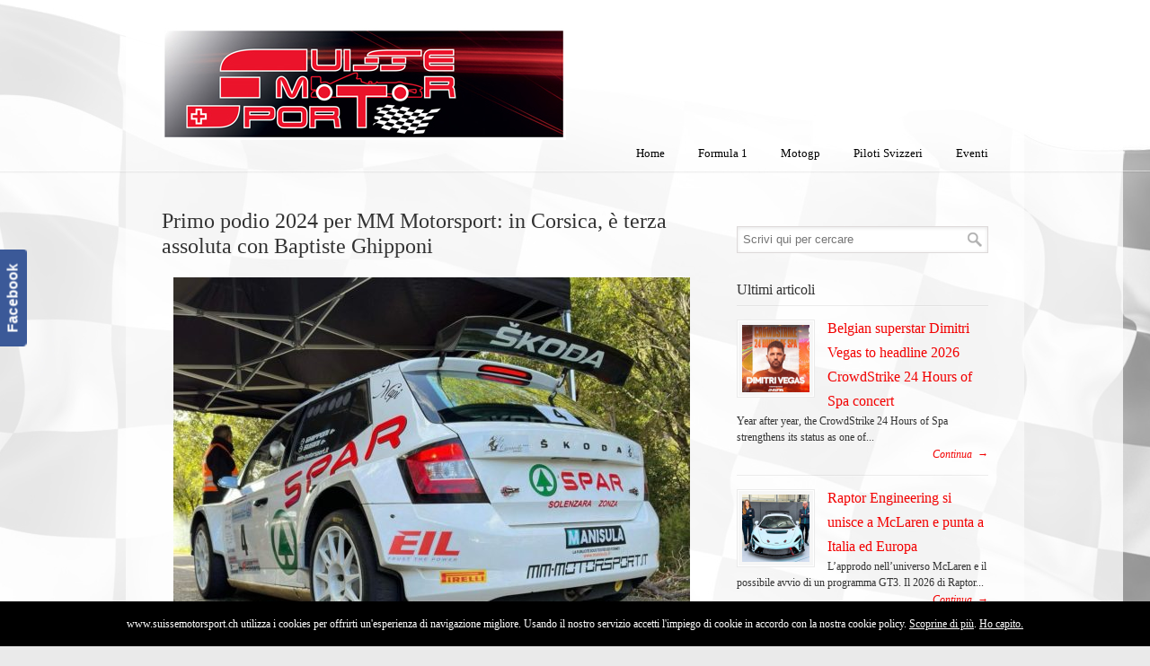

--- FILE ---
content_type: text/html; charset=UTF-8
request_url: https://www.suissemotorsport.ch/primo-podio-2024-per-mm-motorsport-in-corsica-e-terza-assoluta-con-baptiste-ghipponi/
body_size: 17013
content:
<!DOCTYPE html>
<html lang="it-IT">
<head>
		<meta charset="UTF-8">
	<meta name="viewport" content="width=device-width, initial-scale=1.0">
	<link rel="profile" href="https://gmpg.org/xfn/11">
	<meta name='robots' content='index, follow, max-image-preview:large, max-snippet:-1, max-video-preview:-1' />

	<!-- This site is optimized with the Yoast SEO plugin v26.8 - https://yoast.com/product/yoast-seo-wordpress/ -->
	<title>Primo podio 2024 per MM Motorsport: in Corsica, è terza assoluta con Baptiste Ghipponi - SuisseMotorSport</title>
	<link rel="canonical" href="https://www.suissemotorsport.ch/primo-podio-2024-per-mm-motorsport-in-corsica-e-terza-assoluta-con-baptiste-ghipponi/" />
	<meta property="og:locale" content="it_IT" />
	<meta property="og:type" content="article" />
	<meta property="og:title" content="Primo podio 2024 per MM Motorsport: in Corsica, è terza assoluta con Baptiste Ghipponi - SuisseMotorSport" />
	<meta property="og:description" content="È con un soddisfacente podio assoluto che MM Motorsport ha avviato la nuova stagione agonistica. Il team lucchese, presente con tre vetture al Rally Costa Serena – Rallye National Cote des Nacres, nel dipartimento della Corsica del Sud, ha conquistato la terza posizione della classifica generale con" />
	<meta property="og:url" content="https://www.suissemotorsport.ch/primo-podio-2024-per-mm-motorsport-in-corsica-e-terza-assoluta-con-baptiste-ghipponi/" />
	<meta property="og:site_name" content="SuisseMotorSport" />
	<meta property="article:publisher" content="https://www.facebook.com/SuisseMotorSport.ch" />
	<meta property="article:published_time" content="2024-02-12T16:20:25+00:00" />
	<meta property="og:image" content="https://www.suissemotorsport.ch/wp-content/uploads/2024/02/9hSd2R5Ib-8S.jpeg" />
	<meta property="og:image:width" content="575" />
	<meta property="og:image:height" content="450" />
	<meta property="og:image:type" content="image/jpeg" />
	<meta name="author" content="Web Master" />
	<meta name="twitter:label1" content="Scritto da" />
	<meta name="twitter:data1" content="Web Master" />
	<meta name="twitter:label2" content="Tempo di lettura stimato" />
	<meta name="twitter:data2" content="1 minuto" />
	<script type="application/ld+json" class="yoast-schema-graph">{"@context":"https://schema.org","@graph":[{"@type":"Article","@id":"https://www.suissemotorsport.ch/primo-podio-2024-per-mm-motorsport-in-corsica-e-terza-assoluta-con-baptiste-ghipponi/#article","isPartOf":{"@id":"https://www.suissemotorsport.ch/primo-podio-2024-per-mm-motorsport-in-corsica-e-terza-assoluta-con-baptiste-ghipponi/"},"author":{"name":"Web Master","@id":"https://www.suissemotorsport.ch/#/schema/person/9c8dc6380941c81a479459546d88fee4"},"headline":"Primo podio 2024 per MM Motorsport: in Corsica, è terza assoluta con Baptiste Ghipponi","datePublished":"2024-02-12T16:20:25+00:00","mainEntityOfPage":{"@id":"https://www.suissemotorsport.ch/primo-podio-2024-per-mm-motorsport-in-corsica-e-terza-assoluta-con-baptiste-ghipponi/"},"wordCount":213,"publisher":{"@id":"https://www.suissemotorsport.ch/#organization"},"image":{"@id":"https://www.suissemotorsport.ch/primo-podio-2024-per-mm-motorsport-in-corsica-e-terza-assoluta-con-baptiste-ghipponi/#primaryimage"},"thumbnailUrl":"https://www.suissemotorsport.ch/wp-content/uploads/2024/02/9hSd2R5Ib-8S.jpeg","articleSection":["Rally"],"inLanguage":"it-IT"},{"@type":"WebPage","@id":"https://www.suissemotorsport.ch/primo-podio-2024-per-mm-motorsport-in-corsica-e-terza-assoluta-con-baptiste-ghipponi/","url":"https://www.suissemotorsport.ch/primo-podio-2024-per-mm-motorsport-in-corsica-e-terza-assoluta-con-baptiste-ghipponi/","name":"Primo podio 2024 per MM Motorsport: in Corsica, è terza assoluta con Baptiste Ghipponi - SuisseMotorSport","isPartOf":{"@id":"https://www.suissemotorsport.ch/#website"},"primaryImageOfPage":{"@id":"https://www.suissemotorsport.ch/primo-podio-2024-per-mm-motorsport-in-corsica-e-terza-assoluta-con-baptiste-ghipponi/#primaryimage"},"image":{"@id":"https://www.suissemotorsport.ch/primo-podio-2024-per-mm-motorsport-in-corsica-e-terza-assoluta-con-baptiste-ghipponi/#primaryimage"},"thumbnailUrl":"https://www.suissemotorsport.ch/wp-content/uploads/2024/02/9hSd2R5Ib-8S.jpeg","datePublished":"2024-02-12T16:20:25+00:00","breadcrumb":{"@id":"https://www.suissemotorsport.ch/primo-podio-2024-per-mm-motorsport-in-corsica-e-terza-assoluta-con-baptiste-ghipponi/#breadcrumb"},"inLanguage":"it-IT","potentialAction":[{"@type":"ReadAction","target":["https://www.suissemotorsport.ch/primo-podio-2024-per-mm-motorsport-in-corsica-e-terza-assoluta-con-baptiste-ghipponi/"]}]},{"@type":"ImageObject","inLanguage":"it-IT","@id":"https://www.suissemotorsport.ch/primo-podio-2024-per-mm-motorsport-in-corsica-e-terza-assoluta-con-baptiste-ghipponi/#primaryimage","url":"https://www.suissemotorsport.ch/wp-content/uploads/2024/02/9hSd2R5Ib-8S.jpeg","contentUrl":"https://www.suissemotorsport.ch/wp-content/uploads/2024/02/9hSd2R5Ib-8S.jpeg","width":575,"height":450},{"@type":"BreadcrumbList","@id":"https://www.suissemotorsport.ch/primo-podio-2024-per-mm-motorsport-in-corsica-e-terza-assoluta-con-baptiste-ghipponi/#breadcrumb","itemListElement":[{"@type":"ListItem","position":1,"name":"Home","item":"https://www.suissemotorsport.ch/"},{"@type":"ListItem","position":2,"name":"Primo podio 2024 per MM Motorsport: in Corsica, è terza assoluta con Baptiste Ghipponi"}]},{"@type":"WebSite","@id":"https://www.suissemotorsport.ch/#website","url":"https://www.suissemotorsport.ch/","name":"www.suissemotorsport.ch","description":"","publisher":{"@id":"https://www.suissemotorsport.ch/#organization"},"potentialAction":[{"@type":"SearchAction","target":{"@type":"EntryPoint","urlTemplate":"https://www.suissemotorsport.ch/?s={search_term_string}"},"query-input":{"@type":"PropertyValueSpecification","valueRequired":true,"valueName":"search_term_string"}}],"inLanguage":"it-IT"},{"@type":"Organization","@id":"https://www.suissemotorsport.ch/#organization","name":"SuisseMotorSport","url":"https://www.suissemotorsport.ch/","logo":{"@type":"ImageObject","inLanguage":"it-IT","@id":"https://www.suissemotorsport.ch/#/schema/logo/image/","url":"https://www.suissemotorsport.ch/wp-content/uploads/2025/01/logo-Suissemotorsport.jpg","contentUrl":"https://www.suissemotorsport.ch/wp-content/uploads/2025/01/logo-Suissemotorsport.jpg","width":800,"height":222,"caption":"SuisseMotorSport"},"image":{"@id":"https://www.suissemotorsport.ch/#/schema/logo/image/"},"sameAs":["https://www.facebook.com/SuisseMotorSport.ch"]},{"@type":"Person","@id":"https://www.suissemotorsport.ch/#/schema/person/9c8dc6380941c81a479459546d88fee4","name":"Web Master","url":"https://www.suissemotorsport.ch/author/web-master/"}]}</script>
	<!-- / Yoast SEO plugin. -->


<link rel='dns-prefetch' href='//nibirumail.com' />
<link rel='dns-prefetch' href='//translate.google.com' />
<link rel="alternate" type="application/rss+xml" title="SuisseMotorSport &raquo; Feed" href="https://www.suissemotorsport.ch/feed/" />
<link rel="alternate" type="application/rss+xml" title="SuisseMotorSport &raquo; Feed dei commenti" href="https://www.suissemotorsport.ch/comments/feed/" />
<link rel="alternate" title="oEmbed (JSON)" type="application/json+oembed" href="https://www.suissemotorsport.ch/wp-json/oembed/1.0/embed?url=https%3A%2F%2Fwww.suissemotorsport.ch%2Fprimo-podio-2024-per-mm-motorsport-in-corsica-e-terza-assoluta-con-baptiste-ghipponi%2F" />
<link rel="alternate" title="oEmbed (XML)" type="text/xml+oembed" href="https://www.suissemotorsport.ch/wp-json/oembed/1.0/embed?url=https%3A%2F%2Fwww.suissemotorsport.ch%2Fprimo-podio-2024-per-mm-motorsport-in-corsica-e-terza-assoluta-con-baptiste-ghipponi%2F&#038;format=xml" />
		<!-- This site uses the Google Analytics by ExactMetrics plugin v8.11.1 - Using Analytics tracking - https://www.exactmetrics.com/ -->
							<script src="//www.googletagmanager.com/gtag/js?id=G-VJYTJNMN1S"  data-cfasync="false" data-wpfc-render="false" type="text/javascript" async></script>
			<script data-cfasync="false" data-wpfc-render="false" type="text/javascript">
				var em_version = '8.11.1';
				var em_track_user = true;
				var em_no_track_reason = '';
								var ExactMetricsDefaultLocations = {"page_location":"https:\/\/www.suissemotorsport.ch\/primo-podio-2024-per-mm-motorsport-in-corsica-e-terza-assoluta-con-baptiste-ghipponi\/"};
								if ( typeof ExactMetricsPrivacyGuardFilter === 'function' ) {
					var ExactMetricsLocations = (typeof ExactMetricsExcludeQuery === 'object') ? ExactMetricsPrivacyGuardFilter( ExactMetricsExcludeQuery ) : ExactMetricsPrivacyGuardFilter( ExactMetricsDefaultLocations );
				} else {
					var ExactMetricsLocations = (typeof ExactMetricsExcludeQuery === 'object') ? ExactMetricsExcludeQuery : ExactMetricsDefaultLocations;
				}

								var disableStrs = [
										'ga-disable-G-VJYTJNMN1S',
									];

				/* Function to detect opted out users */
				function __gtagTrackerIsOptedOut() {
					for (var index = 0; index < disableStrs.length; index++) {
						if (document.cookie.indexOf(disableStrs[index] + '=true') > -1) {
							return true;
						}
					}

					return false;
				}

				/* Disable tracking if the opt-out cookie exists. */
				if (__gtagTrackerIsOptedOut()) {
					for (var index = 0; index < disableStrs.length; index++) {
						window[disableStrs[index]] = true;
					}
				}

				/* Opt-out function */
				function __gtagTrackerOptout() {
					for (var index = 0; index < disableStrs.length; index++) {
						document.cookie = disableStrs[index] + '=true; expires=Thu, 31 Dec 2099 23:59:59 UTC; path=/';
						window[disableStrs[index]] = true;
					}
				}

				if ('undefined' === typeof gaOptout) {
					function gaOptout() {
						__gtagTrackerOptout();
					}
				}
								window.dataLayer = window.dataLayer || [];

				window.ExactMetricsDualTracker = {
					helpers: {},
					trackers: {},
				};
				if (em_track_user) {
					function __gtagDataLayer() {
						dataLayer.push(arguments);
					}

					function __gtagTracker(type, name, parameters) {
						if (!parameters) {
							parameters = {};
						}

						if (parameters.send_to) {
							__gtagDataLayer.apply(null, arguments);
							return;
						}

						if (type === 'event') {
														parameters.send_to = exactmetrics_frontend.v4_id;
							var hookName = name;
							if (typeof parameters['event_category'] !== 'undefined') {
								hookName = parameters['event_category'] + ':' + name;
							}

							if (typeof ExactMetricsDualTracker.trackers[hookName] !== 'undefined') {
								ExactMetricsDualTracker.trackers[hookName](parameters);
							} else {
								__gtagDataLayer('event', name, parameters);
							}
							
						} else {
							__gtagDataLayer.apply(null, arguments);
						}
					}

					__gtagTracker('js', new Date());
					__gtagTracker('set', {
						'developer_id.dNDMyYj': true,
											});
					if ( ExactMetricsLocations.page_location ) {
						__gtagTracker('set', ExactMetricsLocations);
					}
										__gtagTracker('config', 'G-VJYTJNMN1S', {"forceSSL":"true"} );
										window.gtag = __gtagTracker;										(function () {
						/* https://developers.google.com/analytics/devguides/collection/analyticsjs/ */
						/* ga and __gaTracker compatibility shim. */
						var noopfn = function () {
							return null;
						};
						var newtracker = function () {
							return new Tracker();
						};
						var Tracker = function () {
							return null;
						};
						var p = Tracker.prototype;
						p.get = noopfn;
						p.set = noopfn;
						p.send = function () {
							var args = Array.prototype.slice.call(arguments);
							args.unshift('send');
							__gaTracker.apply(null, args);
						};
						var __gaTracker = function () {
							var len = arguments.length;
							if (len === 0) {
								return;
							}
							var f = arguments[len - 1];
							if (typeof f !== 'object' || f === null || typeof f.hitCallback !== 'function') {
								if ('send' === arguments[0]) {
									var hitConverted, hitObject = false, action;
									if ('event' === arguments[1]) {
										if ('undefined' !== typeof arguments[3]) {
											hitObject = {
												'eventAction': arguments[3],
												'eventCategory': arguments[2],
												'eventLabel': arguments[4],
												'value': arguments[5] ? arguments[5] : 1,
											}
										}
									}
									if ('pageview' === arguments[1]) {
										if ('undefined' !== typeof arguments[2]) {
											hitObject = {
												'eventAction': 'page_view',
												'page_path': arguments[2],
											}
										}
									}
									if (typeof arguments[2] === 'object') {
										hitObject = arguments[2];
									}
									if (typeof arguments[5] === 'object') {
										Object.assign(hitObject, arguments[5]);
									}
									if ('undefined' !== typeof arguments[1].hitType) {
										hitObject = arguments[1];
										if ('pageview' === hitObject.hitType) {
											hitObject.eventAction = 'page_view';
										}
									}
									if (hitObject) {
										action = 'timing' === arguments[1].hitType ? 'timing_complete' : hitObject.eventAction;
										hitConverted = mapArgs(hitObject);
										__gtagTracker('event', action, hitConverted);
									}
								}
								return;
							}

							function mapArgs(args) {
								var arg, hit = {};
								var gaMap = {
									'eventCategory': 'event_category',
									'eventAction': 'event_action',
									'eventLabel': 'event_label',
									'eventValue': 'event_value',
									'nonInteraction': 'non_interaction',
									'timingCategory': 'event_category',
									'timingVar': 'name',
									'timingValue': 'value',
									'timingLabel': 'event_label',
									'page': 'page_path',
									'location': 'page_location',
									'title': 'page_title',
									'referrer' : 'page_referrer',
								};
								for (arg in args) {
																		if (!(!args.hasOwnProperty(arg) || !gaMap.hasOwnProperty(arg))) {
										hit[gaMap[arg]] = args[arg];
									} else {
										hit[arg] = args[arg];
									}
								}
								return hit;
							}

							try {
								f.hitCallback();
							} catch (ex) {
							}
						};
						__gaTracker.create = newtracker;
						__gaTracker.getByName = newtracker;
						__gaTracker.getAll = function () {
							return [];
						};
						__gaTracker.remove = noopfn;
						__gaTracker.loaded = true;
						window['__gaTracker'] = __gaTracker;
					})();
									} else {
										console.log("");
					(function () {
						function __gtagTracker() {
							return null;
						}

						window['__gtagTracker'] = __gtagTracker;
						window['gtag'] = __gtagTracker;
					})();
									}
			</script>
							<!-- / Google Analytics by ExactMetrics -->
		<style id='wp-img-auto-sizes-contain-inline-css' type='text/css'>
img:is([sizes=auto i],[sizes^="auto," i]){contain-intrinsic-size:3000px 1500px}
/*# sourceURL=wp-img-auto-sizes-contain-inline-css */
</style>
<style id='wp-emoji-styles-inline-css' type='text/css'>

	img.wp-smiley, img.emoji {
		display: inline !important;
		border: none !important;
		box-shadow: none !important;
		height: 1em !important;
		width: 1em !important;
		margin: 0 0.07em !important;
		vertical-align: -0.1em !important;
		background: none !important;
		padding: 0 !important;
	}
/*# sourceURL=wp-emoji-styles-inline-css */
</style>
<style id='wp-block-library-inline-css' type='text/css'>
:root{--wp-block-synced-color:#7a00df;--wp-block-synced-color--rgb:122,0,223;--wp-bound-block-color:var(--wp-block-synced-color);--wp-editor-canvas-background:#ddd;--wp-admin-theme-color:#007cba;--wp-admin-theme-color--rgb:0,124,186;--wp-admin-theme-color-darker-10:#006ba1;--wp-admin-theme-color-darker-10--rgb:0,107,160.5;--wp-admin-theme-color-darker-20:#005a87;--wp-admin-theme-color-darker-20--rgb:0,90,135;--wp-admin-border-width-focus:2px}@media (min-resolution:192dpi){:root{--wp-admin-border-width-focus:1.5px}}.wp-element-button{cursor:pointer}:root .has-very-light-gray-background-color{background-color:#eee}:root .has-very-dark-gray-background-color{background-color:#313131}:root .has-very-light-gray-color{color:#eee}:root .has-very-dark-gray-color{color:#313131}:root .has-vivid-green-cyan-to-vivid-cyan-blue-gradient-background{background:linear-gradient(135deg,#00d084,#0693e3)}:root .has-purple-crush-gradient-background{background:linear-gradient(135deg,#34e2e4,#4721fb 50%,#ab1dfe)}:root .has-hazy-dawn-gradient-background{background:linear-gradient(135deg,#faaca8,#dad0ec)}:root .has-subdued-olive-gradient-background{background:linear-gradient(135deg,#fafae1,#67a671)}:root .has-atomic-cream-gradient-background{background:linear-gradient(135deg,#fdd79a,#004a59)}:root .has-nightshade-gradient-background{background:linear-gradient(135deg,#330968,#31cdcf)}:root .has-midnight-gradient-background{background:linear-gradient(135deg,#020381,#2874fc)}:root{--wp--preset--font-size--normal:16px;--wp--preset--font-size--huge:42px}.has-regular-font-size{font-size:1em}.has-larger-font-size{font-size:2.625em}.has-normal-font-size{font-size:var(--wp--preset--font-size--normal)}.has-huge-font-size{font-size:var(--wp--preset--font-size--huge)}.has-text-align-center{text-align:center}.has-text-align-left{text-align:left}.has-text-align-right{text-align:right}.has-fit-text{white-space:nowrap!important}#end-resizable-editor-section{display:none}.aligncenter{clear:both}.items-justified-left{justify-content:flex-start}.items-justified-center{justify-content:center}.items-justified-right{justify-content:flex-end}.items-justified-space-between{justify-content:space-between}.screen-reader-text{border:0;clip-path:inset(50%);height:1px;margin:-1px;overflow:hidden;padding:0;position:absolute;width:1px;word-wrap:normal!important}.screen-reader-text:focus{background-color:#ddd;clip-path:none;color:#444;display:block;font-size:1em;height:auto;left:5px;line-height:normal;padding:15px 23px 14px;text-decoration:none;top:5px;width:auto;z-index:100000}html :where(.has-border-color){border-style:solid}html :where([style*=border-top-color]){border-top-style:solid}html :where([style*=border-right-color]){border-right-style:solid}html :where([style*=border-bottom-color]){border-bottom-style:solid}html :where([style*=border-left-color]){border-left-style:solid}html :where([style*=border-width]){border-style:solid}html :where([style*=border-top-width]){border-top-style:solid}html :where([style*=border-right-width]){border-right-style:solid}html :where([style*=border-bottom-width]){border-bottom-style:solid}html :where([style*=border-left-width]){border-left-style:solid}html :where(img[class*=wp-image-]){height:auto;max-width:100%}:where(figure){margin:0 0 1em}html :where(.is-position-sticky){--wp-admin--admin-bar--position-offset:var(--wp-admin--admin-bar--height,0px)}@media screen and (max-width:600px){html :where(.is-position-sticky){--wp-admin--admin-bar--position-offset:0px}}

/*# sourceURL=wp-block-library-inline-css */
</style><style id='global-styles-inline-css' type='text/css'>
:root{--wp--preset--aspect-ratio--square: 1;--wp--preset--aspect-ratio--4-3: 4/3;--wp--preset--aspect-ratio--3-4: 3/4;--wp--preset--aspect-ratio--3-2: 3/2;--wp--preset--aspect-ratio--2-3: 2/3;--wp--preset--aspect-ratio--16-9: 16/9;--wp--preset--aspect-ratio--9-16: 9/16;--wp--preset--color--black: #000000;--wp--preset--color--cyan-bluish-gray: #abb8c3;--wp--preset--color--white: #ffffff;--wp--preset--color--pale-pink: #f78da7;--wp--preset--color--vivid-red: #cf2e2e;--wp--preset--color--luminous-vivid-orange: #ff6900;--wp--preset--color--luminous-vivid-amber: #fcb900;--wp--preset--color--light-green-cyan: #7bdcb5;--wp--preset--color--vivid-green-cyan: #00d084;--wp--preset--color--pale-cyan-blue: #8ed1fc;--wp--preset--color--vivid-cyan-blue: #0693e3;--wp--preset--color--vivid-purple: #9b51e0;--wp--preset--gradient--vivid-cyan-blue-to-vivid-purple: linear-gradient(135deg,rgb(6,147,227) 0%,rgb(155,81,224) 100%);--wp--preset--gradient--light-green-cyan-to-vivid-green-cyan: linear-gradient(135deg,rgb(122,220,180) 0%,rgb(0,208,130) 100%);--wp--preset--gradient--luminous-vivid-amber-to-luminous-vivid-orange: linear-gradient(135deg,rgb(252,185,0) 0%,rgb(255,105,0) 100%);--wp--preset--gradient--luminous-vivid-orange-to-vivid-red: linear-gradient(135deg,rgb(255,105,0) 0%,rgb(207,46,46) 100%);--wp--preset--gradient--very-light-gray-to-cyan-bluish-gray: linear-gradient(135deg,rgb(238,238,238) 0%,rgb(169,184,195) 100%);--wp--preset--gradient--cool-to-warm-spectrum: linear-gradient(135deg,rgb(74,234,220) 0%,rgb(151,120,209) 20%,rgb(207,42,186) 40%,rgb(238,44,130) 60%,rgb(251,105,98) 80%,rgb(254,248,76) 100%);--wp--preset--gradient--blush-light-purple: linear-gradient(135deg,rgb(255,206,236) 0%,rgb(152,150,240) 100%);--wp--preset--gradient--blush-bordeaux: linear-gradient(135deg,rgb(254,205,165) 0%,rgb(254,45,45) 50%,rgb(107,0,62) 100%);--wp--preset--gradient--luminous-dusk: linear-gradient(135deg,rgb(255,203,112) 0%,rgb(199,81,192) 50%,rgb(65,88,208) 100%);--wp--preset--gradient--pale-ocean: linear-gradient(135deg,rgb(255,245,203) 0%,rgb(182,227,212) 50%,rgb(51,167,181) 100%);--wp--preset--gradient--electric-grass: linear-gradient(135deg,rgb(202,248,128) 0%,rgb(113,206,126) 100%);--wp--preset--gradient--midnight: linear-gradient(135deg,rgb(2,3,129) 0%,rgb(40,116,252) 100%);--wp--preset--font-size--small: 11px;--wp--preset--font-size--medium: 17px;--wp--preset--font-size--large: 33px;--wp--preset--font-size--x-large: 42px;--wp--preset--font-size--normal: 13px;--wp--preset--font-size--larger: 47px;--wp--preset--spacing--20: 0.44rem;--wp--preset--spacing--30: 0.67rem;--wp--preset--spacing--40: 1rem;--wp--preset--spacing--50: 1.5rem;--wp--preset--spacing--60: 2.25rem;--wp--preset--spacing--70: 3.38rem;--wp--preset--spacing--80: 5.06rem;--wp--preset--shadow--natural: 6px 6px 9px rgba(0, 0, 0, 0.2);--wp--preset--shadow--deep: 12px 12px 50px rgba(0, 0, 0, 0.4);--wp--preset--shadow--sharp: 6px 6px 0px rgba(0, 0, 0, 0.2);--wp--preset--shadow--outlined: 6px 6px 0px -3px rgb(255, 255, 255), 6px 6px rgb(0, 0, 0);--wp--preset--shadow--crisp: 6px 6px 0px rgb(0, 0, 0);}:where(.is-layout-flex){gap: 0.5em;}:where(.is-layout-grid){gap: 0.5em;}body .is-layout-flex{display: flex;}.is-layout-flex{flex-wrap: wrap;align-items: center;}.is-layout-flex > :is(*, div){margin: 0;}body .is-layout-grid{display: grid;}.is-layout-grid > :is(*, div){margin: 0;}:where(.wp-block-columns.is-layout-flex){gap: 2em;}:where(.wp-block-columns.is-layout-grid){gap: 2em;}:where(.wp-block-post-template.is-layout-flex){gap: 1.25em;}:where(.wp-block-post-template.is-layout-grid){gap: 1.25em;}.has-black-color{color: var(--wp--preset--color--black) !important;}.has-cyan-bluish-gray-color{color: var(--wp--preset--color--cyan-bluish-gray) !important;}.has-white-color{color: var(--wp--preset--color--white) !important;}.has-pale-pink-color{color: var(--wp--preset--color--pale-pink) !important;}.has-vivid-red-color{color: var(--wp--preset--color--vivid-red) !important;}.has-luminous-vivid-orange-color{color: var(--wp--preset--color--luminous-vivid-orange) !important;}.has-luminous-vivid-amber-color{color: var(--wp--preset--color--luminous-vivid-amber) !important;}.has-light-green-cyan-color{color: var(--wp--preset--color--light-green-cyan) !important;}.has-vivid-green-cyan-color{color: var(--wp--preset--color--vivid-green-cyan) !important;}.has-pale-cyan-blue-color{color: var(--wp--preset--color--pale-cyan-blue) !important;}.has-vivid-cyan-blue-color{color: var(--wp--preset--color--vivid-cyan-blue) !important;}.has-vivid-purple-color{color: var(--wp--preset--color--vivid-purple) !important;}.has-black-background-color{background-color: var(--wp--preset--color--black) !important;}.has-cyan-bluish-gray-background-color{background-color: var(--wp--preset--color--cyan-bluish-gray) !important;}.has-white-background-color{background-color: var(--wp--preset--color--white) !important;}.has-pale-pink-background-color{background-color: var(--wp--preset--color--pale-pink) !important;}.has-vivid-red-background-color{background-color: var(--wp--preset--color--vivid-red) !important;}.has-luminous-vivid-orange-background-color{background-color: var(--wp--preset--color--luminous-vivid-orange) !important;}.has-luminous-vivid-amber-background-color{background-color: var(--wp--preset--color--luminous-vivid-amber) !important;}.has-light-green-cyan-background-color{background-color: var(--wp--preset--color--light-green-cyan) !important;}.has-vivid-green-cyan-background-color{background-color: var(--wp--preset--color--vivid-green-cyan) !important;}.has-pale-cyan-blue-background-color{background-color: var(--wp--preset--color--pale-cyan-blue) !important;}.has-vivid-cyan-blue-background-color{background-color: var(--wp--preset--color--vivid-cyan-blue) !important;}.has-vivid-purple-background-color{background-color: var(--wp--preset--color--vivid-purple) !important;}.has-black-border-color{border-color: var(--wp--preset--color--black) !important;}.has-cyan-bluish-gray-border-color{border-color: var(--wp--preset--color--cyan-bluish-gray) !important;}.has-white-border-color{border-color: var(--wp--preset--color--white) !important;}.has-pale-pink-border-color{border-color: var(--wp--preset--color--pale-pink) !important;}.has-vivid-red-border-color{border-color: var(--wp--preset--color--vivid-red) !important;}.has-luminous-vivid-orange-border-color{border-color: var(--wp--preset--color--luminous-vivid-orange) !important;}.has-luminous-vivid-amber-border-color{border-color: var(--wp--preset--color--luminous-vivid-amber) !important;}.has-light-green-cyan-border-color{border-color: var(--wp--preset--color--light-green-cyan) !important;}.has-vivid-green-cyan-border-color{border-color: var(--wp--preset--color--vivid-green-cyan) !important;}.has-pale-cyan-blue-border-color{border-color: var(--wp--preset--color--pale-cyan-blue) !important;}.has-vivid-cyan-blue-border-color{border-color: var(--wp--preset--color--vivid-cyan-blue) !important;}.has-vivid-purple-border-color{border-color: var(--wp--preset--color--vivid-purple) !important;}.has-vivid-cyan-blue-to-vivid-purple-gradient-background{background: var(--wp--preset--gradient--vivid-cyan-blue-to-vivid-purple) !important;}.has-light-green-cyan-to-vivid-green-cyan-gradient-background{background: var(--wp--preset--gradient--light-green-cyan-to-vivid-green-cyan) !important;}.has-luminous-vivid-amber-to-luminous-vivid-orange-gradient-background{background: var(--wp--preset--gradient--luminous-vivid-amber-to-luminous-vivid-orange) !important;}.has-luminous-vivid-orange-to-vivid-red-gradient-background{background: var(--wp--preset--gradient--luminous-vivid-orange-to-vivid-red) !important;}.has-very-light-gray-to-cyan-bluish-gray-gradient-background{background: var(--wp--preset--gradient--very-light-gray-to-cyan-bluish-gray) !important;}.has-cool-to-warm-spectrum-gradient-background{background: var(--wp--preset--gradient--cool-to-warm-spectrum) !important;}.has-blush-light-purple-gradient-background{background: var(--wp--preset--gradient--blush-light-purple) !important;}.has-blush-bordeaux-gradient-background{background: var(--wp--preset--gradient--blush-bordeaux) !important;}.has-luminous-dusk-gradient-background{background: var(--wp--preset--gradient--luminous-dusk) !important;}.has-pale-ocean-gradient-background{background: var(--wp--preset--gradient--pale-ocean) !important;}.has-electric-grass-gradient-background{background: var(--wp--preset--gradient--electric-grass) !important;}.has-midnight-gradient-background{background: var(--wp--preset--gradient--midnight) !important;}.has-small-font-size{font-size: var(--wp--preset--font-size--small) !important;}.has-medium-font-size{font-size: var(--wp--preset--font-size--medium) !important;}.has-large-font-size{font-size: var(--wp--preset--font-size--large) !important;}.has-x-large-font-size{font-size: var(--wp--preset--font-size--x-large) !important;}
/*# sourceURL=global-styles-inline-css */
</style>

<style id='classic-theme-styles-inline-css' type='text/css'>
/*! This file is auto-generated */
.wp-block-button__link{color:#fff;background-color:#32373c;border-radius:9999px;box-shadow:none;text-decoration:none;padding:calc(.667em + 2px) calc(1.333em + 2px);font-size:1.125em}.wp-block-file__button{background:#32373c;color:#fff;text-decoration:none}
/*# sourceURL=/wp-includes/css/classic-themes.min.css */
</style>
<link rel='stylesheet' id='google-language-translator-css' href='https://www.suissemotorsport.ch/wp-content/plugins/google-language-translator/css/style.css?ver=6.0.20' type='text/css' media='' />
<link rel='stylesheet' id='rs-plugin-settings-css' href='https://www.suissemotorsport.ch/wp-content/plugins/revslider/public/assets/css/rs6.css?ver=6.3.3' type='text/css' media='all' />
<style id='rs-plugin-settings-inline-css' type='text/css'>
.tp-caption a{color:#ff7302;text-shadow:none;-webkit-transition:all 0.2s ease-out;-moz-transition:all 0.2s ease-out;-o-transition:all 0.2s ease-out;-ms-transition:all 0.2s ease-out}.tp-caption a:hover{color:#ffa902}
/*# sourceURL=rs-plugin-settings-inline-css */
</style>
<link rel='stylesheet' id='u-design-reset-css' href='https://www.suissemotorsport.ch/wp-content/themes/u-design/assets/css/frontend/layout/reset.css?ver=1.0' type='text/css' media='screen' />
<link rel='stylesheet' id='u-design-grid-960-css' href='https://www.suissemotorsport.ch/wp-content/themes/u-design/assets/css/frontend/layout/960.css?ver=1.0' type='text/css' media='screen' />
<link rel='stylesheet' id='u-design-superfish_menu-css' href='https://www.suissemotorsport.ch/wp-content/themes/u-design/inc/frontend/superfish-menu/css/superfish.css?ver=1.7.2' type='text/css' media='screen' />
<link rel='stylesheet' id='u-design-pretty_photo-css' href='https://www.suissemotorsport.ch/wp-content/themes/u-design/inc/frontend/prettyPhoto/css/prettyPhoto.css?ver=3.1.6' type='text/css' media='screen' />
<link rel='stylesheet' id='u-design-font-awesome-css' href='https://www.suissemotorsport.ch/wp-content/themes/u-design/inc/shared/font-awesome/css/font-awesome.min.css?ver=3.4.18' type='text/css' media='screen' />
<link rel='stylesheet' id='u-design-style-css' href='https://www.suissemotorsport.ch/wp-content/themes/u-design/assets/css/frontend/global/style.css?ver=3.4.18' type='text/css' media='screen' />
<link rel='stylesheet' id='u-design-custom-style-css' href='https://www.suissemotorsport.ch/wp-content/themes/u-design/assets/css/frontend/global/custom_style.php?ver=3.4.18' type='text/css' media='screen' />
<link rel='stylesheet' id='u-design-responsive-css' href='https://www.suissemotorsport.ch/wp-content/themes/u-design/assets/css/frontend/layout/responsive.css?ver=3.4.18' type='text/css' media='screen' />
<link rel='stylesheet' id='wp-pagenavi-css' href='https://www.suissemotorsport.ch/wp-content/plugins/wp-pagenavi/pagenavi-css.css?ver=2.70' type='text/css' media='all' />
<script type="text/javascript" src="https://www.suissemotorsport.ch/wp-content/plugins/google-analytics-dashboard-for-wp/assets/js/frontend-gtag.min.js?ver=8.11.1" id="exactmetrics-frontend-script-js" async="async" data-wp-strategy="async"></script>
<script data-cfasync="false" data-wpfc-render="false" type="text/javascript" id='exactmetrics-frontend-script-js-extra'>/* <![CDATA[ */
var exactmetrics_frontend = {"js_events_tracking":"true","download_extensions":"zip,mp3,mpeg,pdf,docx,pptx,xlsx,rar","inbound_paths":"[{\"path\":\"\\\/go\\\/\",\"label\":\"affiliate\"},{\"path\":\"\\\/recommend\\\/\",\"label\":\"affiliate\"}]","home_url":"https:\/\/www.suissemotorsport.ch","hash_tracking":"false","v4_id":"G-VJYTJNMN1S"};/* ]]> */
</script>
<script type="text/javascript" src="https://www.suissemotorsport.ch/wp-includes/js/jquery/jquery.min.js?ver=3.7.1" id="jquery-core-js"></script>
<script type="text/javascript" src="https://www.suissemotorsport.ch/wp-includes/js/jquery/jquery-migrate.min.js?ver=3.4.1" id="jquery-migrate-js"></script>
<script type="text/javascript" src="https://www.suissemotorsport.ch/wp-content/plugins/revslider/public/assets/js/rbtools.min.js?ver=6.3.3" id="tp-tools-js"></script>
<script type="text/javascript" src="https://www.suissemotorsport.ch/wp-content/plugins/revslider/public/assets/js/rs6.min.js?ver=6.3.3" id="revmin-js"></script>
<script></script><link rel="https://api.w.org/" href="https://www.suissemotorsport.ch/wp-json/" /><link rel="alternate" title="JSON" type="application/json" href="https://www.suissemotorsport.ch/wp-json/wp/v2/posts/119931" /><link rel="EditURI" type="application/rsd+xml" title="RSD" href="https://www.suissemotorsport.ch/xmlrpc.php?rsd" />
<link rel='shortlink' href='https://www.suissemotorsport.ch/?p=119931' />
<style>#google_language_translator a{display:none!important;}div.skiptranslate.goog-te-gadget{display:inline!important;}.goog-te-gadget{color:transparent!important;}.goog-te-gadget{font-size:0px!important;}.goog-branding{display:none;}.goog-tooltip{display: none!important;}.goog-tooltip:hover{display: none!important;}.goog-text-highlight{background-color:transparent!important;border:none!important;box-shadow:none!important;}#flags{display:none;}div.skiptranslate{display:none!important;}body{top:0px!important;}#goog-gt-{display:none!important;}font font{background-color:transparent!important;box-shadow:none!important;position:initial!important;}</style><meta name="generator" content="Powered by WPBakery Page Builder - drag and drop page builder for WordPress."/>
<meta name="generator" content="Powered by Slider Revolution 6.3.3 - responsive, Mobile-Friendly Slider Plugin for WordPress with comfortable drag and drop interface." />
<link rel="pingback" href="https://www.suissemotorsport.ch/xmlrpc.php" />
<link rel="icon" href="https://www.suissemotorsport.ch/wp-content/uploads/2018/05/favicon.gif" sizes="32x32" />
<link rel="icon" href="https://www.suissemotorsport.ch/wp-content/uploads/2018/05/favicon.gif" sizes="192x192" />
<link rel="apple-touch-icon" href="https://www.suissemotorsport.ch/wp-content/uploads/2018/05/favicon.gif" />
<meta name="msapplication-TileImage" content="https://www.suissemotorsport.ch/wp-content/uploads/2018/05/favicon.gif" />
<script type="text/javascript">function setREVStartSize(e){
			//window.requestAnimationFrame(function() {				 
				window.RSIW = window.RSIW===undefined ? window.innerWidth : window.RSIW;	
				window.RSIH = window.RSIH===undefined ? window.innerHeight : window.RSIH;	
				try {								
					var pw = document.getElementById(e.c).parentNode.offsetWidth,
						newh;
					pw = pw===0 || isNaN(pw) ? window.RSIW : pw;
					e.tabw = e.tabw===undefined ? 0 : parseInt(e.tabw);
					e.thumbw = e.thumbw===undefined ? 0 : parseInt(e.thumbw);
					e.tabh = e.tabh===undefined ? 0 : parseInt(e.tabh);
					e.thumbh = e.thumbh===undefined ? 0 : parseInt(e.thumbh);
					e.tabhide = e.tabhide===undefined ? 0 : parseInt(e.tabhide);
					e.thumbhide = e.thumbhide===undefined ? 0 : parseInt(e.thumbhide);
					e.mh = e.mh===undefined || e.mh=="" || e.mh==="auto" ? 0 : parseInt(e.mh,0);		
					if(e.layout==="fullscreen" || e.l==="fullscreen") 						
						newh = Math.max(e.mh,window.RSIH);					
					else{					
						e.gw = Array.isArray(e.gw) ? e.gw : [e.gw];
						for (var i in e.rl) if (e.gw[i]===undefined || e.gw[i]===0) e.gw[i] = e.gw[i-1];					
						e.gh = e.el===undefined || e.el==="" || (Array.isArray(e.el) && e.el.length==0)? e.gh : e.el;
						e.gh = Array.isArray(e.gh) ? e.gh : [e.gh];
						for (var i in e.rl) if (e.gh[i]===undefined || e.gh[i]===0) e.gh[i] = e.gh[i-1];
											
						var nl = new Array(e.rl.length),
							ix = 0,						
							sl;					
						e.tabw = e.tabhide>=pw ? 0 : e.tabw;
						e.thumbw = e.thumbhide>=pw ? 0 : e.thumbw;
						e.tabh = e.tabhide>=pw ? 0 : e.tabh;
						e.thumbh = e.thumbhide>=pw ? 0 : e.thumbh;					
						for (var i in e.rl) nl[i] = e.rl[i]<window.RSIW ? 0 : e.rl[i];
						sl = nl[0];									
						for (var i in nl) if (sl>nl[i] && nl[i]>0) { sl = nl[i]; ix=i;}															
						var m = pw>(e.gw[ix]+e.tabw+e.thumbw) ? 1 : (pw-(e.tabw+e.thumbw)) / (e.gw[ix]);					
						newh =  (e.gh[ix] * m) + (e.tabh + e.thumbh);
					}				
					if(window.rs_init_css===undefined) window.rs_init_css = document.head.appendChild(document.createElement("style"));					
					document.getElementById(e.c).height = newh+"px";
					window.rs_init_css.innerHTML += "#"+e.c+"_wrapper { height: "+newh+"px }";				
				} catch(e){
					console.log("Failure at Presize of Slider:" + e)
				}					   
			//});
		  };</script>
<noscript><style> .wpb_animate_when_almost_visible { opacity: 1; }</style></noscript>	</head>
<body  class="wp-singular post-template-default single single-post postid-119931 single-format-standard wp-embed-responsive wp-theme-u-design wp-child-theme-u-design-child u-design-responsive-on  u-design-menu-drop-shadows-on u-design-fixed-menu-on wpb-js-composer js-comp-ver-8.7.2 vc_responsive udesign-is-global-page-width udesign-fa no_title_section modula-best-grid-gallery">
					<div id="feedback"><a href="https://www.facebook.com/SuisseMotorSport.ch" class="feedback">Facebook</a></div>
			
	<div id="wrapper-1">
					<header id="top-wrapper">
								<div id="top-elements" class="container_24">
							<div id="logo" class="grid_14">
							<div class="site-name"><a title="SuisseMotorSport" href="https://www.suissemotorsport.ch">SuisseMotorSport</a></div>
					</div>
				<div class="phone-number grid_7 prefix_17">
				<div class="phone-number-padding">
					<div id="google_language_translator" class="default-language-it"></div>				</div><!-- end phone-number-padding -->
			</div><!-- end phone-number -->
						</div>
				<!-- end top-elements -->
						<div class="clear"></div>
		<nav id="main-menu">
			<div id="dropdown-holder" class="container_24">
				<div id="navigation-menu" class="navigation-menu"><ul id="main-top-menu" class="sf-menu"><li id="menu-item-36" class="menu-item menu-item-type-custom menu-item-object-custom menu-item-home menu-item-has-children menu-item-36"><a href="http://www.suissemotorsport.ch/"><span>Home</span></a>
<ul class="sub-menu">
	<li id="menu-item-221" class="menu-item menu-item-type-custom menu-item-object-custom menu-item-221"><a href="https://www.suissemotorsport.ch/suissemotorsport/"><span>Suissemotorsport</span></a></li>
	<li id="menu-item-8398" class="menu-item menu-item-type-custom menu-item-object-custom menu-item-8398"><a href="http://www.suissemotorsport.ch/andrea-per-sempre/"><span>Andrea per sempre</span></a></li>
</ul>
</li>
<li id="menu-item-206" class="menu-item menu-item-type-custom menu-item-object-custom menu-item-has-children menu-item-206"><a href="http://www.suissemotorsport.ch/category/f1/"><span>Formula 1</span></a>
<ul class="sub-menu">
	<li id="menu-item-101013" class="menu-item menu-item-type-custom menu-item-object-custom menu-item-101013"><a href="https://www.suissemotorsport.ch/category/i-gp-secondo-giancarlo-minardi/"><span>I GP secondo Giancarlo Minardi</span></a></li>
	<li id="menu-item-6517" class="menu-item menu-item-type-custom menu-item-object-custom menu-item-6517"><a href="http://www.suissemotorsport.ch/category/gp2/"><span>GP2</span></a></li>
	<li id="menu-item-6516" class="menu-item menu-item-type-custom menu-item-object-custom menu-item-6516"><a href="http://www.suissemotorsport.ch/category/gp3/"><span>GP3</span></a></li>
	<li id="menu-item-739" class="menu-item menu-item-type-custom menu-item-object-custom menu-item-739"><a href="http://www.suissemotorsport.ch/category/24-hours-le-mans/"><span>24 ore le Mans</span></a></li>
	<li id="menu-item-209" class="menu-item menu-item-type-custom menu-item-object-custom menu-item-209"><a href="http://www.suissemotorsport.ch/category/pista/"><span>Pista</span></a></li>
	<li id="menu-item-38974" class="menu-item menu-item-type-custom menu-item-object-custom menu-item-38974"><a href="http://www.suissemotorsport.ch/category/auto-storiche/"><span>Auto Storiche</span></a></li>
	<li id="menu-item-99249" class="menu-item menu-item-type-custom menu-item-object-custom menu-item-99249"><a href="https://www.suissemotorsport.ch/category/storia/"><span>Storia</span></a></li>
	<li id="menu-item-1523" class="menu-item menu-item-type-custom menu-item-object-custom menu-item-1523"><a href="http://www.suissemotorsport.ch/category/indycar/"><span>Indycar</span></a></li>
	<li id="menu-item-794" class="menu-item menu-item-type-custom menu-item-object-custom menu-item-794"><a href="http://www.suissemotorsport.ch/category/nascar/"><span>Nascar</span></a></li>
	<li id="menu-item-207" class="menu-item menu-item-type-custom menu-item-object-custom menu-item-207"><a href="http://www.suissemotorsport.ch/category/rally/"><span>Rally</span></a></li>
	<li id="menu-item-30433" class="menu-item menu-item-type-custom menu-item-object-custom menu-item-30433"><a href="http://www.suissemotorsport.ch/category/cronoscalate/"><span>Cronoscalate</span></a></li>
</ul>
</li>
<li id="menu-item-211" class="menu-item menu-item-type-custom menu-item-object-custom menu-item-has-children menu-item-211"><a href="http://www.suissemotorsport.ch/category/motogp/"><span>Motogp</span></a>
<ul class="sub-menu">
	<li id="menu-item-1722" class="menu-item menu-item-type-custom menu-item-object-custom menu-item-1722"><a href="http://www.suissemotorsport.ch/category/moto2/"><span>Moto2</span></a></li>
	<li id="menu-item-1789" class="menu-item menu-item-type-custom menu-item-object-custom menu-item-1789"><a href="http://www.suissemotorsport.ch/category/moto3/"><span>Moto3</span></a></li>
	<li id="menu-item-1719" class="menu-item menu-item-type-custom menu-item-object-custom menu-item-1719"><a href="http://www.suissemotorsport.ch/category/sbk/"><span>SBK</span></a></li>
	<li id="menu-item-247" class="menu-item menu-item-type-custom menu-item-object-custom menu-item-247"><a href="http://www.suissemotorsport.ch/category/supersport/"><span>Supersport</span></a></li>
	<li id="menu-item-32157" class="menu-item menu-item-type-custom menu-item-object-custom menu-item-32157"><a href="http://www.suissemotorsport.ch/category/moto/"><span>Moto</span></a></li>
</ul>
</li>
<li id="menu-item-216" class="menu-item menu-item-type-custom menu-item-object-custom menu-item-216"><a href="http://www.suissemotorsport.ch/category/piloti-svizzeri/"><span>Piloti Svizzeri</span></a></li>
<li id="menu-item-217" class="menu-item menu-item-type-custom menu-item-object-custom menu-item-has-children menu-item-217"><a href="http://www.suissemotorsport.ch/category/eventi/"><span>Eventi</span></a>
<ul class="sub-menu">
	<li id="menu-item-3461" class="menu-item menu-item-type-custom menu-item-object-custom menu-item-3461"><a href="http://www.suissemotorsport.ch/category/news"><span>News</span></a></li>
	<li id="menu-item-1350" class="menu-item menu-item-type-custom menu-item-object-custom menu-item-1350"><a href="http://www.suissemotorsport.ch/category/gallery/"><span>Gallery</span></a></li>
	<li id="menu-item-219" class="menu-item menu-item-type-custom menu-item-object-custom menu-item-219"><a href="http://www.suissemotorsport.ch/category/interviste/"><span>Interviste</span></a></li>
	<li id="menu-item-220" class="menu-item menu-item-type-custom menu-item-object-custom menu-item-220"><a href="http://www.suissemotorsport.ch/?page_id=43"><span>Archivio storico</span></a></li>
</ul>
</li>
</ul></div>			</div>
			<!-- end dropdown-holder -->
		</nav>
		<!-- end top-main-menu -->
				</header>
			<!-- end top-wrapper -->
					<div class="clear"></div>

				<div id="sticky-menu-alias"></div>
		<div class="clear"></div>
				<a id="sticky-menu-logo" href="https://www.suissemotorsport.ch" title="SuisseMotorSport"><img height="40" src="https://www.suissemotorsport.ch/wp-content/uploads/2016/11/logo-sito-web.jpg" alt="logo" /></a>
		
			<section id="page-content">

			<div class="no-breadcrumbs-padding"></div>
	<div id="content-container" class="container_24">
		<main id="main-content" role="main" class="grid_16">
			<div class="main-content-padding">
				
							<div id="page-title">
																			<h1 class="single-pagetitle">Primo podio 2024 per MM Motorsport: in Corsica, è terza assoluta con Baptiste Ghipponi</h1>
																	</div>
					<!-- end page-title -->
				

<article class="post-119931 post type-post status-publish format-standard has-post-thumbnail hentry category-rally" id="post-119931">
    
	    
	<div class="entry">
		<p><a href="https://www.suissemotorsport.ch/wp-content/uploads/2024/02/9hSd2R5Ib-8S.jpeg" rel="wp-prettyPhoto[119931]"><img fetchpriority="high" decoding="async" src="https://www.suissemotorsport.ch/wp-content/uploads/2024/02/9hSd2R5Ib-8S.jpeg" alt="" width="575" height="450" class="aligncenter size-full wp-image-119932" srcset="https://www.suissemotorsport.ch/wp-content/uploads/2024/02/9hSd2R5Ib-8S.jpeg 575w, https://www.suissemotorsport.ch/wp-content/uploads/2024/02/9hSd2R5Ib-8S-300x235.jpeg 300w" sizes="(max-width: 575px) 100vw, 575px" /></a><br />
È con un soddisfacente podio assoluto che MM Motorsport ha avviato la nuova stagione agonistica. Il team lucchese, presente con tre vetture al Rally Costa Serena – Rallye National Cote des Nacres, nel dipartimento della Corsica del Sud, ha conquistato la terza posizione della classifica generale con Baptiste Ghipponi, pilota al quale è stata messa a disposizione la Skoda Fabia Rally2 Evo. Affiancato da Elina Susini, il driver ha colto il suo miglior risultato in carriera, migliorando notevolmente la &#8220;top ten&#8221; maturata nella precedente edizione di gara e garantendosi buone sensazioni alla sua seconda esperienza sull&#8217;esemplare. </p>
<p>Seconda posizione di classe, la &#8220;Rally4&#8221;, per Jean Georges Giovanni, pilota che ha potuto disporre – per la prima volta in carriera – della Peugeot 208 Rally4. L&#8217;occasione, condivisa con il copilota David Tomasini, gli ha permesso di accrescere – chilometro dopo chilometro – il feeling con la vettura, assecondato dai riscontri cronometrici che lo hanno proiettato in quattordicesima posizione assoluta. Amaro ritiro, legato ad un&#8217;uscita di strada nella terza prova speciale, per Eric Brugioni, pilota che ha affrontato – con il figlio Jean Baptiste alle note – la sua terza gara della carriera. Ottantaquattro, i chilometri che hanno contraddistinto il primo impegno della stagione sportiva 2024 di MM Motorsport, programmazione che preannuncia ancora respiro internazionale. </p>

<div class="single-postmetadata-divider-top"><div class="divider"></div></div>

<section class="postmetadata">
	<span>
		il 12 Febbraio 2024 	</span> &nbsp; <span class="categories-link-divider">/ &nbsp;</span> <span class="postmetadata-categories-link"><a href="https://www.suissemotorsport.ch/category/rally/" rel="category tag">Rally</a></span> &nbsp;   
	</section><!-- end postmetadata -->

<div class="single-postmetadata-divider-bottom"><div class="divider"></div></div>
		<nav class="single-post-nav-links">
									<div class="previous-link-column one_half">
														<div class="previous-post-thumb"><div class="small-custom-frame-wrapper alignleft"><a href="https://www.suissemotorsport.ch/motori-e-musica-al-camunia-rally-darfo-boario-terme-diventa-la-capitale-dello-show/" title="MOTORI E MUSICA: AL CAMUNIA RALLY, DARFO BOARIO TERME DIVENTA LA CAPITALE DELLO SHOW"><img src="https://www.suissemotorsport.ch/wp-content/uploads/2024/02/©-2022-Fotomagnano-Rally-Val-Camunia-1763-180x120_c.jpg" width="90" height="60" alt="MOTORI E MUSICA: AL CAMUNIA RALLY, DARFO BOARIO TERME DIVENTA LA CAPITALE DELLO SHOW" /></a></div></div>
								<div class="previous-post-links has-post-thumb">
					<a rel="previous" title="Articolo precedente" href="https://www.suissemotorsport.ch/motori-e-musica-al-camunia-rally-darfo-boario-terme-diventa-la-capitale-dello-show/"><i class="fa fa-angle-left" style="font-size: 14px;"></i> &nbsp;Articolo Precedente</a>
					<div class="prev-title"><a rel="previous" title="MOTORI E MUSICA: AL CAMUNIA RALLY, DARFO BOARIO TERME DIVENTA LA CAPITALE DELLO SHOW" href="https://www.suissemotorsport.ch/motori-e-musica-al-camunia-rally-darfo-boario-terme-diventa-la-capitale-dello-show/">MOTORI E MUSICA: AL CAMUNIA RALLY, DARFO BOARIO TERME DIVENTA LA CAPITALE DELLO SHOW</a></div>
				</div>
			</div>
									<div class="next-link-column one_half last_column">
														<div class="next-post-thumb"><div class="small-custom-frame-wrapper alignright"><a href="https://www.suissemotorsport.ch/ultime-ore-di-iscrizioni-aperte-per-il-1-tuscany-rally/" title="ULTIME ORE DI ISCRIZIONI APERTE PER IL 1° TUSCANY RALLY"><img src="https://www.suissemotorsport.ch/wp-content/uploads/2024/02/DP1_0904-180x120_c.jpg" width="90" height="60" alt="ULTIME ORE DI ISCRIZIONI APERTE PER IL 1° TUSCANY RALLY" /></a></div></div>
								<div class="next-post-links has-post-thumb">
					<a rel="next" title="Prossimo articolo" href="https://www.suissemotorsport.ch/ultime-ore-di-iscrizioni-aperte-per-il-1-tuscany-rally/">Prossimi articoli &nbsp;<i class="fa fa-angle-right" style="font-size: 14px;"></i></a>
					<div class="next-title"><a rel="next" title="ULTIME ORE DI ISCRIZIONI APERTE PER IL 1° TUSCANY RALLY" href="https://www.suissemotorsport.ch/ultime-ore-di-iscrizioni-aperte-per-il-1-tuscany-rally/">ULTIME ORE DI ISCRIZIONI APERTE PER IL 1° TUSCANY RALLY</a></div>
				</div>
			</div>
						<div class="single-post-nav-links-divider-after"><div class="divider"></div></div>
		</nav>
		</div>
    
	    
</article>
<div class="clear"></div>


<div class="clear"></div>


<div class="clear"></div>

			</div><!-- end main-content-padding -->
		</main><!-- end main-content -->

		
<aside id="sidebar" class="grid_8">
	<div id="sidebarSubnav">
		<div id="search-2" class="widget widget_search substitute_widget_class">	<form role="search" method="get" id="searchform" class="searchform" action="https://www.suissemotorsport.ch/" >
		<div>
			<label class="screen-reader-text" for="search-field">Termini di ricerca:</label>
			<input type="text" id="search-field" name="s" value="" placeholder="Scrivi qui per cercare">
			<input type="submit" id="searchsubmit" value="Cerca" />
		</div>
	</form>
	</div><div id="latest-posts-widget-11" class="widget widget_latest_posts substitute_widget_class"><h3 class="widgettitle">Ultimi articoli</h3>			<div class="latest_posts">
			<ul class="small-thumb">
									<li>
						<div class="small-custom-frame-wrapper alignleft"><div class="custom-frame-inner-wrapper"><div class="custom-frame-padding"><a href="https://www.suissemotorsport.ch/belgian-superstar-dimitri-vegas-to-headline-2026-crowdstrike-24-hours-of-spa-concert/" title="Belgian superstar Dimitri Vegas to headline 2026 CrowdStrike 24 Hours of Spa concert"><img src="https://www.suissemotorsport.ch/wp-content/uploads/2026/01/dimitri_2901-150x150_c.jpg" width="75" height="75" alt="Belgian superstar Dimitri Vegas to headline 2026 CrowdStrike 24 Hours of Spa concert" /></a></div></div></div>						<a class="teaser-title" title="Belgian superstar Dimitri Vegas to headline 2026 CrowdStrike 24 Hours of Spa concert" href="https://www.suissemotorsport.ch/belgian-superstar-dimitri-vegas-to-headline-2026-crowdstrike-24-hours-of-spa-concert/">Belgian superstar Dimitri Vegas to headline 2026 CrowdStrike 24 Hours of Spa concert</a>
												<div class="teaser-content">
						Year after year, the CrowdStrike 24 Hours of Spa strengthens its status as one of...						</div>
														<a title="Belgian superstar Dimitri Vegas to headline 2026 CrowdStrike 24 Hours of Spa concert" href="https://www.suissemotorsport.ch/belgian-superstar-dimitri-vegas-to-headline-2026-crowdstrike-24-hours-of-spa-concert/" class="read-more-align-right"><span>Continua</span> &rarr;</a>
														<div class="clear"></div>
					</li>
										<li>
						<div class="small-custom-frame-wrapper alignleft"><div class="custom-frame-inner-wrapper"><div class="custom-frame-padding"><a href="https://www.suissemotorsport.ch/raptor-engineering-si-unisce-a-mclaren-e-punta-a-italia-ed-europa/" title="Raptor Engineering si unisce a McLaren e punta a Italia ed Europa"><img src="https://www.suissemotorsport.ch/wp-content/uploads/2026/01/RaptorEng_McLaren2026_Visiting-Woking-150x150_c.jpg" width="75" height="75" alt="Raptor Engineering si unisce a McLaren e punta a Italia ed Europa" /></a></div></div></div>						<a class="teaser-title" title="Raptor Engineering si unisce a McLaren e punta a Italia ed Europa" href="https://www.suissemotorsport.ch/raptor-engineering-si-unisce-a-mclaren-e-punta-a-italia-ed-europa/">Raptor Engineering si unisce a McLaren e punta a Italia ed Europa</a>
												<div class="teaser-content">
						L&#8217;approdo nell&#8217;universo McLaren e il possibile avvio di un programma GT3. Il 2026 di Raptor...						</div>
														<a title="Raptor Engineering si unisce a McLaren e punta a Italia ed Europa" href="https://www.suissemotorsport.ch/raptor-engineering-si-unisce-a-mclaren-e-punta-a-italia-ed-europa/" class="read-more-align-right"><span>Continua</span> &rarr;</a>
														<div class="clear"></div>
					</li>
										<li>
						<div class="small-custom-frame-wrapper alignleft"><div class="custom-frame-inner-wrapper"><div class="custom-frame-padding"><a href="https://www.suissemotorsport.ch/rain-disrupted-portimao-test-closes-european-preseason/" title="Rain-disrupted Portimao test closes European preseason"><img src="https://www.suissemotorsport.ch/wp-content/uploads/2026/01/d29013f8-e2bd-c341-446b-d9172bf6569e-150x150_c.jpg" width="75" height="75" alt="Rain-disrupted Portimao test closes European preseason" /></a></div></div></div>						<a class="teaser-title" title="Rain-disrupted Portimao test closes European preseason" href="https://www.suissemotorsport.ch/rain-disrupted-portimao-test-closes-european-preseason/">Rain-disrupted Portimao test closes European preseason</a>
												<div class="teaser-content">
						The second private WorldSBK test at the Autódromo Internacional do Algarve continued under difficult conditions...						</div>
														<a title="Rain-disrupted Portimao test closes European preseason" href="https://www.suissemotorsport.ch/rain-disrupted-portimao-test-closes-european-preseason/" class="read-more-align-right"><span>Continua</span> &rarr;</a>
														<div class="clear"></div>
					</li>
										<li>
						<div class="small-custom-frame-wrapper alignleft"><div class="custom-frame-inner-wrapper"><div class="custom-frame-padding"><a href="https://www.suissemotorsport.ch/aperte-le-iscrizioni-al-rally-internazionale-dei-laghi/" title="APERTE LE ISCRIZIONI AL RALLY INTERNAZIONALE DEI LAGHI"><img src="https://www.suissemotorsport.ch/wp-content/uploads/2026/01/Logo-150x150_c.jpg" width="75" height="75" alt="APERTE LE ISCRIZIONI AL RALLY INTERNAZIONALE DEI LAGHI" /></a></div></div></div>						<a class="teaser-title" title="APERTE LE ISCRIZIONI AL RALLY INTERNAZIONALE DEI LAGHI" href="https://www.suissemotorsport.ch/aperte-le-iscrizioni-al-rally-internazionale-dei-laghi/">APERTE LE ISCRIZIONI AL RALLY INTERNAZIONALE DEI LAGHI</a>
												<div class="teaser-content">
						L&#8217;asd Rally dei Laghi comunica che sono aperte le iscrizioni per la 34esima edizione del...						</div>
														<a title="APERTE LE ISCRIZIONI AL RALLY INTERNAZIONALE DEI LAGHI" href="https://www.suissemotorsport.ch/aperte-le-iscrizioni-al-rally-internazionale-dei-laghi/" class="read-more-align-right"><span>Continua</span> &rarr;</a>
														<div class="clear"></div>
					</li>
										<li>
						<div class="small-custom-frame-wrapper alignleft"><div class="custom-frame-inner-wrapper"><div class="custom-frame-padding"><a href="https://www.suissemotorsport.ch/gt-world-challenge-europe-in-vendita-i-biglietti-per-la-3-ore/" title="GT World Challenge Europe: in vendita i biglietti per la 3 Ore"><img src="https://www.suissemotorsport.ch/wp-content/uploads/2026/01/gtwc-150x150_c.jpg" width="75" height="75" alt="GT World Challenge Europe: in vendita i biglietti per la 3 Ore" /></a></div></div></div>						<a class="teaser-title" title="GT World Challenge Europe: in vendita i biglietti per la 3 Ore" href="https://www.suissemotorsport.ch/gt-world-challenge-europe-in-vendita-i-biglietti-per-la-3-ore/">GT World Challenge Europe: in vendita i biglietti per la 3 Ore</a>
												<div class="teaser-content">
						Dieci leggendari brand del motorsport &#8211; Aston Martin, Audi, BMW, Chevrolet, Ferrari, Ford, Lamborghini, McLaren,...						</div>
														<a title="GT World Challenge Europe: in vendita i biglietti per la 3 Ore" href="https://www.suissemotorsport.ch/gt-world-challenge-europe-in-vendita-i-biglietti-per-la-3-ore/" class="read-more-align-right"><span>Continua</span> &rarr;</a>
														<div class="clear"></div>
					</li>
										<li>
						<div class="small-custom-frame-wrapper alignleft"><div class="custom-frame-inner-wrapper"><div class="custom-frame-padding"><a href="https://www.suissemotorsport.ch/torna-il-trofeo-lancia-anche-nel-2026/" title="TORNA IL TROFEO LANCIA ANCHE NEL 2026: TRA TRADIZIONE, CONFERME E LA GRANDE NOVITA’ DELLA RALLY6"><img src="https://www.suissemotorsport.ch/wp-content/uploads/2026/01/TrofeoLancia_2801-150x150_c.jpg" width="75" height="75" alt="TORNA IL TROFEO LANCIA ANCHE NEL 2026: TRA TRADIZIONE, CONFERME E LA GRANDE NOVITA’ DELLA RALLY6" /></a></div></div></div>						<a class="teaser-title" title="TORNA IL TROFEO LANCIA ANCHE NEL 2026: TRA TRADIZIONE, CONFERME E LA GRANDE NOVITA’ DELLA RALLY6" href="https://www.suissemotorsport.ch/torna-il-trofeo-lancia-anche-nel-2026/">TORNA IL TROFEO LANCIA ANCHE NEL 2026: TRA TRADIZIONE, CONFERME E LA GRANDE NOVITA’ DELLA RALLY6</a>
												<div class="teaser-content">
						Il 2025 ha rappresentato una pagina storica per Lancia nel mondo delle competizioni, con il...						</div>
														<a title="TORNA IL TROFEO LANCIA ANCHE NEL 2026: TRA TRADIZIONE, CONFERME E LA GRANDE NOVITA’ DELLA RALLY6" href="https://www.suissemotorsport.ch/torna-il-trofeo-lancia-anche-nel-2026/" class="read-more-align-right"><span>Continua</span> &rarr;</a>
														<div class="clear"></div>
					</li>
										<li>
						<div class="small-custom-frame-wrapper alignleft"><div class="custom-frame-inner-wrapper"><div class="custom-frame-padding"><a href="https://www.suissemotorsport.ch/trentin-allarctic-pensando-alla-svezia-mondiale/" title="TRENTIN ALL&#8217;ARCTIC, PENSANDO ALLA SVEZIA MONDIALE"><img src="https://www.suissemotorsport.ch/wp-content/uploads/2026/01/mtracing_2026_01_28-150x150_c.jpg" width="75" height="75" alt="TRENTIN ALL&#039;ARCTIC, PENSANDO ALLA SVEZIA MONDIALE" /></a></div></div></div>						<a class="teaser-title" title="TRENTIN ALL&#8217;ARCTIC, PENSANDO ALLA SVEZIA MONDIALE" href="https://www.suissemotorsport.ch/trentin-allarctic-pensando-alla-svezia-mondiale/">TRENTIN ALL&#8217;ARCTIC, PENSANDO ALLA SVEZIA MONDIALE</a>
												<div class="teaser-content">
						Sarà la cerimonia di partenza prevista per il tardo pomeriggio di domani, Giovedì 29 Gennaio,...						</div>
														<a title="TRENTIN ALL&#8217;ARCTIC, PENSANDO ALLA SVEZIA MONDIALE" href="https://www.suissemotorsport.ch/trentin-allarctic-pensando-alla-svezia-mondiale/" class="read-more-align-right"><span>Continua</span> &rarr;</a>
														<div class="clear"></div>
					</li>
										<li>
						<div class="small-custom-frame-wrapper alignleft"><div class="custom-frame-inner-wrapper"><div class="custom-frame-padding"><a href="https://www.suissemotorsport.ch/villorba-corse-si-lega-al-mondo-lamborghini-fra-gt3-e-super-trofeo/" title="Villorba Corse si lega al mondo Lamborghini fra GT3 e Super Trofeo"><img src="https://www.suissemotorsport.ch/wp-content/uploads/2026/01/VillorbaCorse_Lamborghini-Huracan-GT3-Evo2-150x150_c.jpg" width="75" height="75" alt="Villorba Corse si lega al mondo Lamborghini fra GT3 e Super Trofeo" /></a></div></div></div>						<a class="teaser-title" title="Villorba Corse si lega al mondo Lamborghini fra GT3 e Super Trofeo" href="https://www.suissemotorsport.ch/villorba-corse-si-lega-al-mondo-lamborghini-fra-gt3-e-super-trofeo/">Villorba Corse si lega al mondo Lamborghini fra GT3 e Super Trofeo</a>
												<div class="teaser-content">
						Dal 2026 Villorba Corse è un team &#8220;supported by Lamborghini&#8221;. La plurititolata scuderia trevigiana approda...						</div>
														<a title="Villorba Corse si lega al mondo Lamborghini fra GT3 e Super Trofeo" href="https://www.suissemotorsport.ch/villorba-corse-si-lega-al-mondo-lamborghini-fra-gt3-e-super-trofeo/" class="read-more-align-right"><span>Continua</span> &rarr;</a>
														<div class="clear"></div>
					</li>
										<li>
						<div class="small-custom-frame-wrapper alignleft"><div class="custom-frame-inner-wrapper"><div class="custom-frame-padding"><a href="https://www.suissemotorsport.ch/le-m24-musee-du-sport-automobile-ouvrira-ses-portes-le-28-mai-2026/" title="Le M24 &#8211; Musée du Sport Automobile ouvrira ses portes le 28 mai 2026"><img src="https://www.suissemotorsport.ch/wp-content/uploads/2026/01/a8bed8d4-16dc-90e4-598d-9d9a4833dfd8-150x150_c.jpeg" width="75" height="75" alt="Le M24 - Musée du Sport Automobile ouvrira ses portes le 28 mai 2026" /></a></div></div></div>						<a class="teaser-title" title="Le M24 &#8211; Musée du Sport Automobile ouvrira ses portes le 28 mai 2026" href="https://www.suissemotorsport.ch/le-m24-musee-du-sport-automobile-ouvrira-ses-portes-le-28-mai-2026/">Le M24 &#8211; Musée du Sport Automobile ouvrira ses portes le 28 mai 2026</a>
												<div class="teaser-content">
						À l&#8217;occasion du salon Rétromobile, l&#8217;Automobile Club de l&#8217;Ouest (ACO) et Richard Mille ont levé...						</div>
														<a title="Le M24 &#8211; Musée du Sport Automobile ouvrira ses portes le 28 mai 2026" href="https://www.suissemotorsport.ch/le-m24-musee-du-sport-automobile-ouvrira-ses-portes-le-28-mai-2026/" class="read-more-align-right"><span>Continua</span> &rarr;</a>
														<div class="clear"></div>
					</li>
										<li>
						<div class="small-custom-frame-wrapper alignleft"><div class="custom-frame-inner-wrapper"><div class="custom-frame-padding"><a href="https://www.suissemotorsport.ch/il-rally-del-sebino-si-correra-i-prossimi-20-e-21-giugno/" title="IL RALLY DEL SEBINO SI CORRERÀ I PROSSIMI 20 E 21 GIUGNO"><img src="https://www.suissemotorsport.ch/wp-content/uploads/2026/01/Miele-150x150_c.jpg" width="75" height="75" alt="IL RALLY DEL SEBINO SI CORRERÀ I PROSSIMI 20 E 21 GIUGNO" /></a></div></div></div>						<a class="teaser-title" title="IL RALLY DEL SEBINO SI CORRERÀ I PROSSIMI 20 E 21 GIUGNO" href="https://www.suissemotorsport.ch/il-rally-del-sebino-si-correra-i-prossimi-20-e-21-giugno/">IL RALLY DEL SEBINO SI CORRERÀ I PROSSIMI 20 E 21 GIUGNO</a>
												<div class="teaser-content">
						Il Rally del Sebino cambia data. Messa inizialmente a calendario a luglio, la corsa bergamasca...						</div>
														<a title="IL RALLY DEL SEBINO SI CORRERÀ I PROSSIMI 20 E 21 GIUGNO" href="https://www.suissemotorsport.ch/il-rally-del-sebino-si-correra-i-prossimi-20-e-21-giugno/" class="read-more-align-right"><span>Continua</span> &rarr;</a>
														<div class="clear"></div>
					</li>
								</ul>
			</div><!-- end widget_recent_posts -->
			</div>	</div>
</aside><!-- end sidebar -->


	</div><!-- end content-container -->
	
<div class="clear"></div>


</section><!-- end page-content -->

<div class="clear"></div>


			<div class="push"></div>
			<div class="clear"></div>

			</div><!-- end wrapper-1 -->
			<footer id="footer-bg">

		<div id="footer" class="container_24 footer-top">

			
<div id="footer_text" class="grid_20">
	<strong>Suissemotorsport Copyright © 2014 - Le immagini rimangono di proprietà dell'autore, ne è vietata la riproduzione. </strong>		| <a href="https://www.suissemotorsport.ch/feed/">Articoli (RSS)</a>
		</div>

					<a href="#" id="back-to-top-fixed"><span class="fa fa-angle-up"></span><span class="back-to-top">Back to Top</span></a>
			
		</div>

	</footer><!-- end footer-bg -->

	<div class="clear"></div>
	<script type="speculationrules">
{"prefetch":[{"source":"document","where":{"and":[{"href_matches":"/*"},{"not":{"href_matches":["/wp-*.php","/wp-admin/*","/wp-content/uploads/*","/wp-content/*","/wp-content/plugins/*","/wp-content/themes/u-design-child/*","/wp-content/themes/u-design/*","/*\\?(.+)"]}},{"not":{"selector_matches":"a[rel~=\"nofollow\"]"}},{"not":{"selector_matches":".no-prefetch, .no-prefetch a"}}]},"eagerness":"conservative"}]}
</script>
<div id="flags" style="display:none" class="size16"><ul id="sortable" class="ui-sortable"><li id="Arabic"><a href="#" title="Arabic" class="nturl notranslate ar flag Arabic"></a></li><li id="Bulgarian"><a href="#" title="Bulgarian" class="nturl notranslate bg flag Bulgarian"></a></li><li id="Chinese (Simplified)"><a href="#" title="Chinese (Simplified)" class="nturl notranslate zh-CN flag Chinese (Simplified)"></a></li><li id="Croatian"><a href="#" title="Croatian" class="nturl notranslate hr flag Croatian"></a></li><li id="Czech"><a href="#" title="Czech" class="nturl notranslate cs flag Czech"></a></li><li id="Danish"><a href="#" title="Danish" class="nturl notranslate da flag Danish"></a></li><li id="English"><a href="#" title="English" class="nturl notranslate en flag united-states"></a></li><li id="Filipino"><a href="#" title="Filipino" class="nturl notranslate tl flag Filipino"></a></li><li id="French"><a href="#" title="French" class="nturl notranslate fr flag French"></a></li><li id="German"><a href="#" title="German" class="nturl notranslate de flag German"></a></li><li id="Greek"><a href="#" title="Greek" class="nturl notranslate el flag Greek"></a></li><li id="Hungarian"><a href="#" title="Hungarian" class="nturl notranslate hu flag Hungarian"></a></li><li id="Italian"><a href="#" title="Italian" class="nturl notranslate it flag Italian"></a></li><li id="Japanese"><a href="#" title="Japanese" class="nturl notranslate ja flag Japanese"></a></li><li id="Lithuanian"><a href="#" title="Lithuanian" class="nturl notranslate lt flag Lithuanian"></a></li><li id="Macedonian"><a href="#" title="Macedonian" class="nturl notranslate mk flag Macedonian"></a></li><li id="Malayalam"><a href="#" title="Malayalam" class="nturl notranslate ml flag Malayalam"></a></li><li id="Malay"><a href="#" title="Malay" class="nturl notranslate ms flag Malay"></a></li><li id="Norwegian"><a href="#" title="Norwegian" class="nturl notranslate no flag Norwegian"></a></li><li id="Persian"><a href="#" title="Persian" class="nturl notranslate fa flag Persian"></a></li><li id="Portuguese"><a href="#" title="Portuguese" class="nturl notranslate pt flag Portuguese"></a></li><li id="Romanian"><a href="#" title="Romanian" class="nturl notranslate ro flag Romanian"></a></li><li id="Russian"><a href="#" title="Russian" class="nturl notranslate ru flag Russian"></a></li><li id="Serbian"><a href="#" title="Serbian" class="nturl notranslate sr flag Serbian"></a></li><li id="Slovak"><a href="#" title="Slovak" class="nturl notranslate sk flag Slovak"></a></li><li id="Slovenian"><a href="#" title="Slovenian" class="nturl notranslate sl flag Slovenian"></a></li><li id="Swedish"><a href="#" title="Swedish" class="nturl notranslate sv flag Swedish"></a></li></ul></div><div id='glt-footer'></div><script>function GoogleLanguageTranslatorInit() { new google.translate.TranslateElement({pageLanguage: 'it', includedLanguages:'ar,bg,zh-CN,hr,cs,da,en,tl,fr,de,el,hu,it,ja,lt,mk,ml,ms,no,fa,pt,ro,ru,sr,sk,sl,sv', autoDisplay: false}, 'google_language_translator');}</script><script type="text/javascript" src="https://nibirumail.com/docs/scripts/nibirumail.cookie.min.js?ver=0.9" id="nibirumail_widget-js"></script>
<script type="text/javascript" src="https://www.suissemotorsport.ch/wp-content/plugins/google-language-translator/js/scripts.js?ver=6.0.20" id="scripts-js"></script>
<script type="text/javascript" src="//translate.google.com/translate_a/element.js?cb=GoogleLanguageTranslatorInit" id="scripts-google-js"></script>
<script type="text/javascript" src="https://www.suissemotorsport.ch/wp-content/themes/u-design/inc/frontend/prettyPhoto/js/jquery.prettyPhoto.js?ver=3.1.6" id="pretty-photo-lib-js"></script>
<script type="text/javascript" id="pretty-photo-custom-params-js-extra">
/* <![CDATA[ */
var pretty_photo_custom_params = {"window_width_to_disable_pp":"0","pretty_photo_style_theme":"dark_rounded","disable_pretty_photo_gallery_overlay":null};
//# sourceURL=pretty-photo-custom-params-js-extra
/* ]]> */
</script>
<script type="text/javascript" src="https://www.suissemotorsport.ch/wp-content/themes/u-design/inc/frontend/prettyPhoto/custom_params.js?ver=3.1.6" id="pretty-photo-custom-params-js"></script>
<script type="text/javascript" src="https://www.suissemotorsport.ch/wp-content/themes/u-design/inc/frontend/superfish-menu/js/superfish.combined.js?ver=1.7.2" id="superfish-menu-js"></script>
<script type="text/javascript" id="udesign-scripts-js-extra">
/* <![CDATA[ */
var udesign_script_vars = {"search_widget_placeholder":"Scrivi qui per cercare","disable_smooth_scrolling_on_pages":null,"remove_fixed_menu_on_mobile":null};
//# sourceURL=udesign-scripts-js-extra
/* ]]> */
</script>
<script type="text/javascript" src="https://www.suissemotorsport.ch/wp-content/themes/u-design/assets/js/frontend/script.js?ver=1.0" id="udesign-scripts-js"></script>
<script type="text/javascript" src="https://www.suissemotorsport.ch/wp-content/themes/u-design/inc/frontend/meanmenu/jquery.meanmenu.min.js?ver=3.4.18" id="udesign-responsive-menu-2-js"></script>
<script type="text/javascript" id="udesign-responsive-menu-2-options-js-extra">
/* <![CDATA[ */
var udesign_responsive_menu_2_vars = {"menu_2_screen_width":"719","menu_2_fixed":"no"};
//# sourceURL=udesign-responsive-menu-2-options-js-extra
/* ]]> */
</script>
<script type="text/javascript" src="https://www.suissemotorsport.ch/wp-content/themes/u-design/inc/frontend/meanmenu/jquery.meanmenu.options.js?ver=3.4.18" id="udesign-responsive-menu-2-options-js"></script>
<script id="wp-emoji-settings" type="application/json">
{"baseUrl":"https://s.w.org/images/core/emoji/17.0.2/72x72/","ext":".png","svgUrl":"https://s.w.org/images/core/emoji/17.0.2/svg/","svgExt":".svg","source":{"concatemoji":"https://www.suissemotorsport.ch/wp-includes/js/wp-emoji-release.min.js?ver=6.9"}}
</script>
<script type="module">
/* <![CDATA[ */
/*! This file is auto-generated */
const a=JSON.parse(document.getElementById("wp-emoji-settings").textContent),o=(window._wpemojiSettings=a,"wpEmojiSettingsSupports"),s=["flag","emoji"];function i(e){try{var t={supportTests:e,timestamp:(new Date).valueOf()};sessionStorage.setItem(o,JSON.stringify(t))}catch(e){}}function c(e,t,n){e.clearRect(0,0,e.canvas.width,e.canvas.height),e.fillText(t,0,0);t=new Uint32Array(e.getImageData(0,0,e.canvas.width,e.canvas.height).data);e.clearRect(0,0,e.canvas.width,e.canvas.height),e.fillText(n,0,0);const a=new Uint32Array(e.getImageData(0,0,e.canvas.width,e.canvas.height).data);return t.every((e,t)=>e===a[t])}function p(e,t){e.clearRect(0,0,e.canvas.width,e.canvas.height),e.fillText(t,0,0);var n=e.getImageData(16,16,1,1);for(let e=0;e<n.data.length;e++)if(0!==n.data[e])return!1;return!0}function u(e,t,n,a){switch(t){case"flag":return n(e,"\ud83c\udff3\ufe0f\u200d\u26a7\ufe0f","\ud83c\udff3\ufe0f\u200b\u26a7\ufe0f")?!1:!n(e,"\ud83c\udde8\ud83c\uddf6","\ud83c\udde8\u200b\ud83c\uddf6")&&!n(e,"\ud83c\udff4\udb40\udc67\udb40\udc62\udb40\udc65\udb40\udc6e\udb40\udc67\udb40\udc7f","\ud83c\udff4\u200b\udb40\udc67\u200b\udb40\udc62\u200b\udb40\udc65\u200b\udb40\udc6e\u200b\udb40\udc67\u200b\udb40\udc7f");case"emoji":return!a(e,"\ud83e\u1fac8")}return!1}function f(e,t,n,a){let r;const o=(r="undefined"!=typeof WorkerGlobalScope&&self instanceof WorkerGlobalScope?new OffscreenCanvas(300,150):document.createElement("canvas")).getContext("2d",{willReadFrequently:!0}),s=(o.textBaseline="top",o.font="600 32px Arial",{});return e.forEach(e=>{s[e]=t(o,e,n,a)}),s}function r(e){var t=document.createElement("script");t.src=e,t.defer=!0,document.head.appendChild(t)}a.supports={everything:!0,everythingExceptFlag:!0},new Promise(t=>{let n=function(){try{var e=JSON.parse(sessionStorage.getItem(o));if("object"==typeof e&&"number"==typeof e.timestamp&&(new Date).valueOf()<e.timestamp+604800&&"object"==typeof e.supportTests)return e.supportTests}catch(e){}return null}();if(!n){if("undefined"!=typeof Worker&&"undefined"!=typeof OffscreenCanvas&&"undefined"!=typeof URL&&URL.createObjectURL&&"undefined"!=typeof Blob)try{var e="postMessage("+f.toString()+"("+[JSON.stringify(s),u.toString(),c.toString(),p.toString()].join(",")+"));",a=new Blob([e],{type:"text/javascript"});const r=new Worker(URL.createObjectURL(a),{name:"wpTestEmojiSupports"});return void(r.onmessage=e=>{i(n=e.data),r.terminate(),t(n)})}catch(e){}i(n=f(s,u,c,p))}t(n)}).then(e=>{for(const n in e)a.supports[n]=e[n],a.supports.everything=a.supports.everything&&a.supports[n],"flag"!==n&&(a.supports.everythingExceptFlag=a.supports.everythingExceptFlag&&a.supports[n]);var t;a.supports.everythingExceptFlag=a.supports.everythingExceptFlag&&!a.supports.flag,a.supports.everything||((t=a.source||{}).concatemoji?r(t.concatemoji):t.wpemoji&&t.twemoji&&(r(t.twemoji),r(t.wpemoji)))});
//# sourceURL=https://www.suissemotorsport.ch/wp-includes/js/wp-emoji-loader.min.js
/* ]]> */
</script>
<script></script></body>
</html>